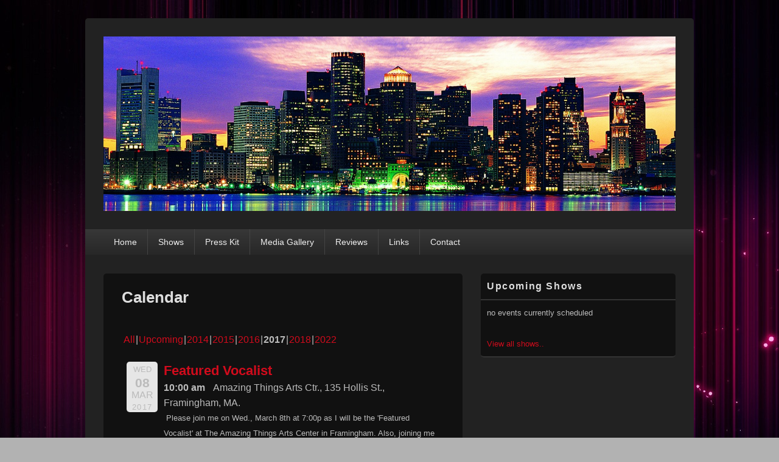

--- FILE ---
content_type: text/html; charset=UTF-8
request_url: https://www.rdicicco.com/calendar-2/?date1=2017
body_size: 11502
content:
<!DOCTYPE html>

<html lang="en-US">

<head>
    <meta charset="UTF-8" />
    <meta name="viewport" content="width=device-width, initial-scale=1">
    <link rel="profile" href="https://gmpg.org/xfn/11" />
    <link rel="pingback" href="https://www.rdicicco.com/xmlrpc.php" />
    <title>Calendar &#8211; Bob DiCicoo &#8211; Ballads, Blues &amp; Big Bands Too</title>
<meta name='robots' content='max-image-preview:large' />
<link rel="alternate" type="application/rss+xml" title="Bob DiCicoo - Ballads, Blues &amp; Big Bands Too &raquo; Feed" href="https://www.rdicicco.com/feed/" />
<link rel="alternate" type="application/rss+xml" title="Bob DiCicoo - Ballads, Blues &amp; Big Bands Too &raquo; Comments Feed" href="https://www.rdicicco.com/comments/feed/" />
<link rel="alternate" type="application/rss+xml" title="Bob DiCicoo - Ballads, Blues &amp; Big Bands Too &raquo; Calendar Comments Feed" href="https://www.rdicicco.com/calendar-2/feed/" />
<link rel="alternate" title="oEmbed (JSON)" type="application/json+oembed" href="https://www.rdicicco.com/wp-json/oembed/1.0/embed?url=https%3A%2F%2Fwww.rdicicco.com%2Fcalendar-2%2F" />
<link rel="alternate" title="oEmbed (XML)" type="text/xml+oembed" href="https://www.rdicicco.com/wp-json/oembed/1.0/embed?url=https%3A%2F%2Fwww.rdicicco.com%2Fcalendar-2%2F&#038;format=xml" />
<style id='wp-img-auto-sizes-contain-inline-css' type='text/css'>
img:is([sizes=auto i],[sizes^="auto," i]){contain-intrinsic-size:3000px 1500px}
/*# sourceURL=wp-img-auto-sizes-contain-inline-css */
</style>
<link rel='stylesheet' id='mb.miniAudioPlayer.css-css' href='https://www.rdicicco.com/wp-content/plugins/wp-miniaudioplayer/css/miniplayer.css?ver=1.9.7' type='text/css' media='screen' />
<style id='wp-emoji-styles-inline-css' type='text/css'>

	img.wp-smiley, img.emoji {
		display: inline !important;
		border: none !important;
		box-shadow: none !important;
		height: 1em !important;
		width: 1em !important;
		margin: 0 0.07em !important;
		vertical-align: -0.1em !important;
		background: none !important;
		padding: 0 !important;
	}
/*# sourceURL=wp-emoji-styles-inline-css */
</style>
<style id='wp-block-library-inline-css' type='text/css'>
:root{--wp-block-synced-color:#7a00df;--wp-block-synced-color--rgb:122,0,223;--wp-bound-block-color:var(--wp-block-synced-color);--wp-editor-canvas-background:#ddd;--wp-admin-theme-color:#007cba;--wp-admin-theme-color--rgb:0,124,186;--wp-admin-theme-color-darker-10:#006ba1;--wp-admin-theme-color-darker-10--rgb:0,107,160.5;--wp-admin-theme-color-darker-20:#005a87;--wp-admin-theme-color-darker-20--rgb:0,90,135;--wp-admin-border-width-focus:2px}@media (min-resolution:192dpi){:root{--wp-admin-border-width-focus:1.5px}}.wp-element-button{cursor:pointer}:root .has-very-light-gray-background-color{background-color:#eee}:root .has-very-dark-gray-background-color{background-color:#313131}:root .has-very-light-gray-color{color:#eee}:root .has-very-dark-gray-color{color:#313131}:root .has-vivid-green-cyan-to-vivid-cyan-blue-gradient-background{background:linear-gradient(135deg,#00d084,#0693e3)}:root .has-purple-crush-gradient-background{background:linear-gradient(135deg,#34e2e4,#4721fb 50%,#ab1dfe)}:root .has-hazy-dawn-gradient-background{background:linear-gradient(135deg,#faaca8,#dad0ec)}:root .has-subdued-olive-gradient-background{background:linear-gradient(135deg,#fafae1,#67a671)}:root .has-atomic-cream-gradient-background{background:linear-gradient(135deg,#fdd79a,#004a59)}:root .has-nightshade-gradient-background{background:linear-gradient(135deg,#330968,#31cdcf)}:root .has-midnight-gradient-background{background:linear-gradient(135deg,#020381,#2874fc)}:root{--wp--preset--font-size--normal:16px;--wp--preset--font-size--huge:42px}.has-regular-font-size{font-size:1em}.has-larger-font-size{font-size:2.625em}.has-normal-font-size{font-size:var(--wp--preset--font-size--normal)}.has-huge-font-size{font-size:var(--wp--preset--font-size--huge)}.has-text-align-center{text-align:center}.has-text-align-left{text-align:left}.has-text-align-right{text-align:right}.has-fit-text{white-space:nowrap!important}#end-resizable-editor-section{display:none}.aligncenter{clear:both}.items-justified-left{justify-content:flex-start}.items-justified-center{justify-content:center}.items-justified-right{justify-content:flex-end}.items-justified-space-between{justify-content:space-between}.screen-reader-text{border:0;clip-path:inset(50%);height:1px;margin:-1px;overflow:hidden;padding:0;position:absolute;width:1px;word-wrap:normal!important}.screen-reader-text:focus{background-color:#ddd;clip-path:none;color:#444;display:block;font-size:1em;height:auto;left:5px;line-height:normal;padding:15px 23px 14px;text-decoration:none;top:5px;width:auto;z-index:100000}html :where(.has-border-color){border-style:solid}html :where([style*=border-top-color]){border-top-style:solid}html :where([style*=border-right-color]){border-right-style:solid}html :where([style*=border-bottom-color]){border-bottom-style:solid}html :where([style*=border-left-color]){border-left-style:solid}html :where([style*=border-width]){border-style:solid}html :where([style*=border-top-width]){border-top-style:solid}html :where([style*=border-right-width]){border-right-style:solid}html :where([style*=border-bottom-width]){border-bottom-style:solid}html :where([style*=border-left-width]){border-left-style:solid}html :where(img[class*=wp-image-]){height:auto;max-width:100%}:where(figure){margin:0 0 1em}html :where(.is-position-sticky){--wp-admin--admin-bar--position-offset:var(--wp-admin--admin-bar--height,0px)}@media screen and (max-width:600px){html :where(.is-position-sticky){--wp-admin--admin-bar--position-offset:0px}}

/*# sourceURL=wp-block-library-inline-css */
</style><style id='global-styles-inline-css' type='text/css'>
:root{--wp--preset--aspect-ratio--square: 1;--wp--preset--aspect-ratio--4-3: 4/3;--wp--preset--aspect-ratio--3-4: 3/4;--wp--preset--aspect-ratio--3-2: 3/2;--wp--preset--aspect-ratio--2-3: 2/3;--wp--preset--aspect-ratio--16-9: 16/9;--wp--preset--aspect-ratio--9-16: 9/16;--wp--preset--color--black: #000000;--wp--preset--color--cyan-bluish-gray: #abb8c3;--wp--preset--color--white: #ffffff;--wp--preset--color--pale-pink: #f78da7;--wp--preset--color--vivid-red: #cf2e2e;--wp--preset--color--luminous-vivid-orange: #ff6900;--wp--preset--color--luminous-vivid-amber: #fcb900;--wp--preset--color--light-green-cyan: #7bdcb5;--wp--preset--color--vivid-green-cyan: #00d084;--wp--preset--color--pale-cyan-blue: #8ed1fc;--wp--preset--color--vivid-cyan-blue: #0693e3;--wp--preset--color--vivid-purple: #9b51e0;--wp--preset--color--dark-gray: #373737;--wp--preset--color--medium-gray: #cccccc;--wp--preset--color--light-gray: #eeeeee;--wp--preset--color--blue: #1982d1;--wp--preset--gradient--vivid-cyan-blue-to-vivid-purple: linear-gradient(135deg,rgb(6,147,227) 0%,rgb(155,81,224) 100%);--wp--preset--gradient--light-green-cyan-to-vivid-green-cyan: linear-gradient(135deg,rgb(122,220,180) 0%,rgb(0,208,130) 100%);--wp--preset--gradient--luminous-vivid-amber-to-luminous-vivid-orange: linear-gradient(135deg,rgb(252,185,0) 0%,rgb(255,105,0) 100%);--wp--preset--gradient--luminous-vivid-orange-to-vivid-red: linear-gradient(135deg,rgb(255,105,0) 0%,rgb(207,46,46) 100%);--wp--preset--gradient--very-light-gray-to-cyan-bluish-gray: linear-gradient(135deg,rgb(238,238,238) 0%,rgb(169,184,195) 100%);--wp--preset--gradient--cool-to-warm-spectrum: linear-gradient(135deg,rgb(74,234,220) 0%,rgb(151,120,209) 20%,rgb(207,42,186) 40%,rgb(238,44,130) 60%,rgb(251,105,98) 80%,rgb(254,248,76) 100%);--wp--preset--gradient--blush-light-purple: linear-gradient(135deg,rgb(255,206,236) 0%,rgb(152,150,240) 100%);--wp--preset--gradient--blush-bordeaux: linear-gradient(135deg,rgb(254,205,165) 0%,rgb(254,45,45) 50%,rgb(107,0,62) 100%);--wp--preset--gradient--luminous-dusk: linear-gradient(135deg,rgb(255,203,112) 0%,rgb(199,81,192) 50%,rgb(65,88,208) 100%);--wp--preset--gradient--pale-ocean: linear-gradient(135deg,rgb(255,245,203) 0%,rgb(182,227,212) 50%,rgb(51,167,181) 100%);--wp--preset--gradient--electric-grass: linear-gradient(135deg,rgb(202,248,128) 0%,rgb(113,206,126) 100%);--wp--preset--gradient--midnight: linear-gradient(135deg,rgb(2,3,129) 0%,rgb(40,116,252) 100%);--wp--preset--font-size--small: 14px;--wp--preset--font-size--medium: 20px;--wp--preset--font-size--large: 24px;--wp--preset--font-size--x-large: 42px;--wp--preset--font-size--normal: 16px;--wp--preset--font-size--huge: 26px;--wp--preset--spacing--20: 0.44rem;--wp--preset--spacing--30: 0.67rem;--wp--preset--spacing--40: 1rem;--wp--preset--spacing--50: 1.5rem;--wp--preset--spacing--60: 2.25rem;--wp--preset--spacing--70: 3.38rem;--wp--preset--spacing--80: 5.06rem;--wp--preset--shadow--natural: 6px 6px 9px rgba(0, 0, 0, 0.2);--wp--preset--shadow--deep: 12px 12px 50px rgba(0, 0, 0, 0.4);--wp--preset--shadow--sharp: 6px 6px 0px rgba(0, 0, 0, 0.2);--wp--preset--shadow--outlined: 6px 6px 0px -3px rgb(255, 255, 255), 6px 6px rgb(0, 0, 0);--wp--preset--shadow--crisp: 6px 6px 0px rgb(0, 0, 0);}:where(.is-layout-flex){gap: 0.5em;}:where(.is-layout-grid){gap: 0.5em;}body .is-layout-flex{display: flex;}.is-layout-flex{flex-wrap: wrap;align-items: center;}.is-layout-flex > :is(*, div){margin: 0;}body .is-layout-grid{display: grid;}.is-layout-grid > :is(*, div){margin: 0;}:where(.wp-block-columns.is-layout-flex){gap: 2em;}:where(.wp-block-columns.is-layout-grid){gap: 2em;}:where(.wp-block-post-template.is-layout-flex){gap: 1.25em;}:where(.wp-block-post-template.is-layout-grid){gap: 1.25em;}.has-black-color{color: var(--wp--preset--color--black) !important;}.has-cyan-bluish-gray-color{color: var(--wp--preset--color--cyan-bluish-gray) !important;}.has-white-color{color: var(--wp--preset--color--white) !important;}.has-pale-pink-color{color: var(--wp--preset--color--pale-pink) !important;}.has-vivid-red-color{color: var(--wp--preset--color--vivid-red) !important;}.has-luminous-vivid-orange-color{color: var(--wp--preset--color--luminous-vivid-orange) !important;}.has-luminous-vivid-amber-color{color: var(--wp--preset--color--luminous-vivid-amber) !important;}.has-light-green-cyan-color{color: var(--wp--preset--color--light-green-cyan) !important;}.has-vivid-green-cyan-color{color: var(--wp--preset--color--vivid-green-cyan) !important;}.has-pale-cyan-blue-color{color: var(--wp--preset--color--pale-cyan-blue) !important;}.has-vivid-cyan-blue-color{color: var(--wp--preset--color--vivid-cyan-blue) !important;}.has-vivid-purple-color{color: var(--wp--preset--color--vivid-purple) !important;}.has-black-background-color{background-color: var(--wp--preset--color--black) !important;}.has-cyan-bluish-gray-background-color{background-color: var(--wp--preset--color--cyan-bluish-gray) !important;}.has-white-background-color{background-color: var(--wp--preset--color--white) !important;}.has-pale-pink-background-color{background-color: var(--wp--preset--color--pale-pink) !important;}.has-vivid-red-background-color{background-color: var(--wp--preset--color--vivid-red) !important;}.has-luminous-vivid-orange-background-color{background-color: var(--wp--preset--color--luminous-vivid-orange) !important;}.has-luminous-vivid-amber-background-color{background-color: var(--wp--preset--color--luminous-vivid-amber) !important;}.has-light-green-cyan-background-color{background-color: var(--wp--preset--color--light-green-cyan) !important;}.has-vivid-green-cyan-background-color{background-color: var(--wp--preset--color--vivid-green-cyan) !important;}.has-pale-cyan-blue-background-color{background-color: var(--wp--preset--color--pale-cyan-blue) !important;}.has-vivid-cyan-blue-background-color{background-color: var(--wp--preset--color--vivid-cyan-blue) !important;}.has-vivid-purple-background-color{background-color: var(--wp--preset--color--vivid-purple) !important;}.has-black-border-color{border-color: var(--wp--preset--color--black) !important;}.has-cyan-bluish-gray-border-color{border-color: var(--wp--preset--color--cyan-bluish-gray) !important;}.has-white-border-color{border-color: var(--wp--preset--color--white) !important;}.has-pale-pink-border-color{border-color: var(--wp--preset--color--pale-pink) !important;}.has-vivid-red-border-color{border-color: var(--wp--preset--color--vivid-red) !important;}.has-luminous-vivid-orange-border-color{border-color: var(--wp--preset--color--luminous-vivid-orange) !important;}.has-luminous-vivid-amber-border-color{border-color: var(--wp--preset--color--luminous-vivid-amber) !important;}.has-light-green-cyan-border-color{border-color: var(--wp--preset--color--light-green-cyan) !important;}.has-vivid-green-cyan-border-color{border-color: var(--wp--preset--color--vivid-green-cyan) !important;}.has-pale-cyan-blue-border-color{border-color: var(--wp--preset--color--pale-cyan-blue) !important;}.has-vivid-cyan-blue-border-color{border-color: var(--wp--preset--color--vivid-cyan-blue) !important;}.has-vivid-purple-border-color{border-color: var(--wp--preset--color--vivid-purple) !important;}.has-vivid-cyan-blue-to-vivid-purple-gradient-background{background: var(--wp--preset--gradient--vivid-cyan-blue-to-vivid-purple) !important;}.has-light-green-cyan-to-vivid-green-cyan-gradient-background{background: var(--wp--preset--gradient--light-green-cyan-to-vivid-green-cyan) !important;}.has-luminous-vivid-amber-to-luminous-vivid-orange-gradient-background{background: var(--wp--preset--gradient--luminous-vivid-amber-to-luminous-vivid-orange) !important;}.has-luminous-vivid-orange-to-vivid-red-gradient-background{background: var(--wp--preset--gradient--luminous-vivid-orange-to-vivid-red) !important;}.has-very-light-gray-to-cyan-bluish-gray-gradient-background{background: var(--wp--preset--gradient--very-light-gray-to-cyan-bluish-gray) !important;}.has-cool-to-warm-spectrum-gradient-background{background: var(--wp--preset--gradient--cool-to-warm-spectrum) !important;}.has-blush-light-purple-gradient-background{background: var(--wp--preset--gradient--blush-light-purple) !important;}.has-blush-bordeaux-gradient-background{background: var(--wp--preset--gradient--blush-bordeaux) !important;}.has-luminous-dusk-gradient-background{background: var(--wp--preset--gradient--luminous-dusk) !important;}.has-pale-ocean-gradient-background{background: var(--wp--preset--gradient--pale-ocean) !important;}.has-electric-grass-gradient-background{background: var(--wp--preset--gradient--electric-grass) !important;}.has-midnight-gradient-background{background: var(--wp--preset--gradient--midnight) !important;}.has-small-font-size{font-size: var(--wp--preset--font-size--small) !important;}.has-medium-font-size{font-size: var(--wp--preset--font-size--medium) !important;}.has-large-font-size{font-size: var(--wp--preset--font-size--large) !important;}.has-x-large-font-size{font-size: var(--wp--preset--font-size--x-large) !important;}
/*# sourceURL=global-styles-inline-css */
</style>

<style id='classic-theme-styles-inline-css' type='text/css'>
/*! This file is auto-generated */
.wp-block-button__link{color:#fff;background-color:#32373c;border-radius:9999px;box-shadow:none;text-decoration:none;padding:calc(.667em + 2px) calc(1.333em + 2px);font-size:1.125em}.wp-block-file__button{background:#32373c;color:#fff;text-decoration:none}
/*# sourceURL=/wp-includes/css/classic-themes.min.css */
</style>
<link rel='stylesheet' id='dashicons-css' href='https://www.rdicicco.com/wp-includes/css/dashicons.min.css?ver=6.9' type='text/css' media='all' />
<link rel='stylesheet' id='everest-forms-general-css' href='https://www.rdicicco.com/wp-content/plugins/everest-forms/assets/css/everest-forms.css?ver=3.4.1' type='text/css' media='all' />
<link rel='stylesheet' id='jquery-intl-tel-input-css' href='https://www.rdicicco.com/wp-content/plugins/everest-forms/assets/css/intlTelInput.css?ver=3.4.1' type='text/css' media='all' />
<link rel='stylesheet' id='genericons-css' href='https://www.rdicicco.com/wp-content/themes/catch-box/genericons/genericons.css?ver=3.4.1' type='text/css' media='all' />
<link rel='stylesheet' id='catchbox-style-css' href='https://www.rdicicco.com/wp-content/themes/catch-box/style.css?ver=20251217-151031' type='text/css' media='all' />
<link rel='stylesheet' id='catchbox-block-style-css' href='https://www.rdicicco.com/wp-content/themes/catch-box/css/blocks.css?ver=1.0' type='text/css' media='all' />
<link rel='stylesheet' id='dark-css' href='https://www.rdicicco.com/wp-content/themes/catch-box/colors/dark.css' type='text/css' media='all' />
<link rel='stylesheet' id='event-list-css' href='https://www.rdicicco.com/wp-content/plugins/event-list/includes/css/event-list.css?ver=6.9' type='text/css' media='all' />
<script type="text/javascript" src="https://www.rdicicco.com/wp-includes/js/jquery/jquery.min.js?ver=3.7.1" id="jquery-core-js"></script>
<script type="text/javascript" src="https://www.rdicicco.com/wp-includes/js/jquery/jquery-migrate.min.js?ver=3.4.1" id="jquery-migrate-js"></script>
<script type="text/javascript" src="https://www.rdicicco.com/wp-content/plugins/wp-miniaudioplayer/js/jquery.mb.miniAudioPlayer.js?ver=1.9.7" id="mb.miniAudioPlayer-js"></script>
<script type="text/javascript" src="https://www.rdicicco.com/wp-content/plugins/wp-miniaudioplayer/js/map_overwrite_default_me.js?ver=1.9.7" id="map_overwrite_default_me-js"></script>
<script type="text/javascript" id="catchbox-menu-js-extra">
/* <![CDATA[ */
var screenReaderText = {"expand":"expand child menu","collapse":"collapse child menu"};
//# sourceURL=catchbox-menu-js-extra
/* ]]> */
</script>
<script type="text/javascript" src="https://www.rdicicco.com/wp-content/themes/catch-box/js/menu.min.js?ver=2.1.1.1" id="catchbox-menu-js"></script>
<link rel="https://api.w.org/" href="https://www.rdicicco.com/wp-json/" /><link rel="alternate" title="JSON" type="application/json" href="https://www.rdicicco.com/wp-json/wp/v2/pages/891" /><link rel="EditURI" type="application/rsd+xml" title="RSD" href="https://www.rdicicco.com/xmlrpc.php?rsd" />
<meta name="generator" content="WordPress 6.9" />
<meta name="generator" content="Everest Forms 3.4.1" />
<link rel="canonical" href="https://www.rdicicco.com/calendar-2/" />
<link rel='shortlink' href='https://www.rdicicco.com/?p=891' />

<!-- start miniAudioPlayer custom CSS -->

<style id="map_custom_css">
       /*++++++++++++++++++++++++++++++++++++++++++++++++++
MAP custom skin: mySkin
http://pupunzi.com/mb.components/mb.miniAudioPlayer/demo/skinMaker.html

background: rgba(235, 21, 21, 1)
icons: rgba(255, 254, 250, 1)
border: rgba(235, 101, 110, 1)
borderLeft: rgba(230, 3, 3, 1)
borderRight: rgba(184, 14, 14, 1)
mute: rgba(255, 61, 61, 1)
download: rgba(212, 32, 38, 0.48)
downloadHover: rgba(255, 3, 3, 1)
++++++++++++++++++++++++++++++++++++++++++++++++++*/

/* Older browser (IE8) not supporting rgba() */
.mbMiniPlayer.mySkin.shadow table{box-shadow:0 0 3px #1c0606;}
.mbMiniPlayer.mySkin table span{background-color:#eb1515;}
.mbMiniPlayer.mySkin table span.map_play{border-left:1px solid #e60303;}
.mbMiniPlayer.mySkin table span.map_volume{border-right:1px solid #b80e0e;}
.mbMiniPlayer.mySkin table span.map_volume.mute{color: #ff3d3d;}
.mbMiniPlayer.mySkin .map_download{color: #d42026;}
.mbMiniPlayer.mySkin .map_download:hover{color: #ff0303;}
.mbMiniPlayer.mySkin table span{color: #fffefa;}
.mbMiniPlayer.mySkin table {border: 1px solid #eb656e !important;}

/*++++++++++++++++++++++++++++++++++++++++++++++++*/

.mbMiniPlayer.mySkin table{background-color:transparent;}
.mbMiniPlayer.mySkin.shadow table{box-shadow:0 0 3px rgba(28, 6, 6, 0.01);}
.mbMiniPlayer.mySkin table span{background-color:rgba(235, 21, 21, 1);}
.mbMiniPlayer.mySkin table span.map_play{border-left:1px solid rgba(230, 3, 3, 1);}
.mbMiniPlayer.mySkin table span.map_volume{border-right:1px solid rgba(184, 14, 14, 1);}
.mbMiniPlayer.mySkin table span.map_volume.mute{color: rgba(255, 61, 61, 1);}
.mbMiniPlayer.mySkin .map_download{color: rgba(212, 32, 38, 0.48);}
.mbMiniPlayer.mySkin .map_download:hover{color: rgba(255, 3, 3, 1);}
.mbMiniPlayer.mySkin table span{color: rgba(255, 254, 250, 1);text-shadow: 1px -1px 1px rgba(189, 11, 11, 1)!important;}
.mbMiniPlayer.mySkin table span{color: rgba(255, 254, 250, 1);}
.mbMiniPlayer.mySkin table {border: 1px solid rgba(235, 101, 110, 1) !important;}
.mbMiniPlayer.mySkin table span.map_title{color: #000; text-shadow:none!important}
/*++++++++++++++++++++++++++++++++++++++++++++++++*/
       </style>
	
<!-- end miniAudioPlayer custom CSS -->	
	<style>
		/* Link color */
		a,
		#site-title a:focus,
		#site-title a:hover,
		#site-title a:active,
		.entry-title a:hover,
		.entry-title a:focus,
		.entry-title a:active,
		.widget_catchbox_ephemera .comments-link a:hover,
		section.recent-posts .other-recent-posts a[rel="bookmark"]:hover,
		section.recent-posts .other-recent-posts .comments-link a:hover,
		.format-image footer.entry-meta a:hover,
		#site-generator a:hover {
			color: #d10b1c;
		}
		section.recent-posts .other-recent-posts .comments-link a:hover {
			border-color: #d10b1c;
		}
	</style>
	<style type="text/css">
			#site-title,
		#site-description {
			position: absolute !important;
			clip: rect(1px 1px 1px 1px); /* IE6, IE7 */
			clip: rect(1px, 1px, 1px, 1px);
		}
		</style>
	<style type="text/css" id="custom-background-css">
body.custom-background { background-color: #b2b2b2; background-image: url("https://www.rdicicco.com/wp-content/uploads/2014/01/black-background-design.jpg"); background-position: left top; background-size: auto; background-repeat: repeat; background-attachment: scroll; }
</style>
	<!-- ## NXS/OG ## --><!-- ## NXSOGTAGS ## --><!-- ## NXS/OG ## -->
</head>

<body class="wp-singular page-template-default page page-id-891 custom-background wp-custom-logo wp-embed-responsive wp-theme-catch-box everest-forms-no-js single-author right-sidebar one-menu header-image-top">

    
    
    <div id="page" class="hfeed site">

        <a href="#main" class="skip-link screen-reader-text">Skip to content</a>
        <header id="branding" role="banner">

            
            <div id="header-content" class="clearfix">

                <div class="logo-wrap clearfix"><div id="site-logo"><a href="https://www.rdicicco.com/" class="custom-logo-link" rel="home"><img width="1500" height="458" src="https://www.rdicicco.com/wp-content/uploads/2015/10/cropped-Banner2..jpg" class="custom-logo" alt="Bob DiCicoo &#8211; Ballads, Blues &amp; Big Bands Too" decoding="async" fetchpriority="high" srcset="https://www.rdicicco.com/wp-content/uploads/2015/10/cropped-Banner2..jpg 1500w, https://www.rdicicco.com/wp-content/uploads/2015/10/cropped-Banner2.-300x91.jpg 300w, https://www.rdicicco.com/wp-content/uploads/2015/10/cropped-Banner2.-1024x312.jpg 1024w" sizes="(max-width: 1500px) 100vw, 1500px" /></a></div><!-- #site-logo -->	<div id="hgroup" class="site-details">
					<p id="site-title"><a href="https://www.rdicicco.com/" rel="home">Bob DiCicoo &#8211; Ballads, Blues &amp; Big Bands Too</a></p>
					<p id="site-description">Bob DiCicco offers a musical journey through the American Songbook with his own style of performing this wonderful music. Looking to bring his classy and elegant show to those venues for the discerning and appreciative types.</p>
			
   	</div><!-- #hgroup -->
</div><!-- .logo-wrap -->
            </div><!-- #header-content -->

                <div class="menu-access-wrap mobile-header-menu clearfix">
        <div id="mobile-header-left-menu" class="mobile-menu-anchor primary-menu">
            <a href="#mobile-header-left-nav" id="menu-toggle-primary" class="genericon genericon-menu">
                <span class="mobile-menu-text">Menu</span>
            </a>
        </div><!-- #mobile-header-left-menu -->
            
        
        <div id="site-header-menu-primary" class="site-header-menu">
            <nav id="access" class="main-navigation menu-focus" role="navigation" aria-label="Primary Menu">
            
                <h3 class="screen-reader-text">Primary menu</h3>
                <div class="menu-header-container"><ul class="menu"><li id="menu-item-207" class="menu-item menu-item-type-post_type menu-item-object-page menu-item-home menu-item-207"><a href="https://www.rdicicco.com/">Home</a></li>
<li id="menu-item-315" class="menu-item menu-item-type-post_type menu-item-object-page menu-item-315"><a href="https://www.rdicicco.com/shows/">Shows</a></li>
<li id="menu-item-47" class="menu-item menu-item-type-post_type menu-item-object-page menu-item-47"><a href="https://www.rdicicco.com/presskit/">Press Kit</a></li>
<li id="menu-item-125" class="menu-item menu-item-type-post_type menu-item-object-page menu-item-has-children menu-item-125"><a href="https://www.rdicicco.com/media-gallery/">Media Gallery</a>
<ul class="sub-menu">
	<li id="menu-item-742" class="menu-item menu-item-type-post_type menu-item-object-page menu-item-742"><a href="https://www.rdicicco.com/video/">Videos</a></li>
	<li id="menu-item-743" class="menu-item menu-item-type-post_type menu-item-object-page menu-item-743"><a href="https://www.rdicicco.com/music/">Music</a></li>
</ul>
</li>
<li id="menu-item-145" class="menu-item menu-item-type-post_type menu-item-object-page menu-item-145"><a href="https://www.rdicicco.com/reviews/">Reviews</a></li>
<li id="menu-item-513" class="menu-item menu-item-type-post_type menu-item-object-page menu-item-513"><a href="https://www.rdicicco.com/links/">Links</a></li>
<li id="menu-item-124" class="menu-item menu-item-type-post_type menu-item-object-page menu-item-124"><a href="https://www.rdicicco.com/contact/">Contact</a></li>
</ul></div>            </nav><!-- #access -->
        </div><!-- .site-header-menu -->

            </div><!-- .menu-access-wrap -->
    
        </header><!-- #branding -->

        
        
        <div id="main" class="clearfix">

            
            <div id="primary" class="content-area">

                
                <div id="content" role="main">
                    
				
					
<article id="post-891" class="post-891 page type-page status-publish hentry">
	<header class="entry-header">
		<h1 class="entry-title">Calendar</h1>
	</header><!-- .entry-header -->

	<div class="entry-content">
		
				<div class="event-list">
				<style type="text/css">
					.filterbar { display:table; width:100% }
					.filterbar > div { display:table-cell }
				</style>
				<!--[if lte IE 7]>
				<style>.filterbar > div { float:left }</style>
				<![endif]-->
				<div class="filterbar subsubsub">
					<div style="text-align:left"><ul class="hlist"><li><a href="https://www.rdicicco.com/calendar-2/?date1=all">All</a></li><li><a href="https://www.rdicicco.com/calendar-2/?date1=upcoming">Upcoming</a></li><li><a href="https://www.rdicicco.com/calendar-2/?date1=2014">2014</a></li><li><a href="https://www.rdicicco.com/calendar-2/?date1=2015">2015</a></li><li><a href="https://www.rdicicco.com/calendar-2/?date1=2016">2016</a></li><li><strong>2017</strong></li><li><a href="https://www.rdicicco.com/calendar-2/?date1=2018">2018</a></li><li><a href="https://www.rdicicco.com/calendar-2/?date1=2022">2022</a></li></ul>
					</div></div>
				<ul class="event-list-view">
			 	<li class="event ">
					<div class="event-date"><div class="startdate"><div class="event-weekday">Wed</div><div class="event-day">08</div><div class="event-month">Mar</div><div class="event-year">2017</div></div></div>
					<div class="event-info single-day"><div class="event-title"><h3><a href="https://www.rdicicco.com/calendar-2/?event_id1=1231">Featured Vocalist</a></h3></div><span class="event-time">10:00 am</span><span class="event-location">Amazing Things Arts Ctr., 135 Hollis St., Framingham, MA.</span><div class="event-content"><p> Please join me on Wed., March 8th at 7:00p as I will be the 'Featured Vocalist' at The Amazing Things Arts Center in Framingham. Also, joining me will be the lovely and talented Cyndy Gayle, w/the illustrious Tom LaMark on piano, and the incredible Todd Baker on bass. Door open at 7:00p to accommodate other singers who like to stop in and show off their 'chops'. I will go on at 8:00p.</p>
<p>Do hope you can make it and to keep supporting the arts. It would mean so much. Thank you! 🙂</p>
<p> <a href="https://www.rdicicco.com/wp-content/uploads/2017/02/Amazing-Things-Arts-Ctr.-Image..jpg"><img decoding="async" class="alignnone  wp-image-1166" src="https://www.rdicicco.com/wp-content/uploads/2017/02/Amazing-Things-Arts-Ctr.-Image..jpg" alt="Amazing Things Arts Ctr. Image." width="275" height="231" /></a></p>
</div></div>
				</li>
			 	<li class="event ">
					<div class="event-date"><div class="startdate"><div class="event-weekday">Sat</div><div class="event-day">13</div><div class="event-month">May</div><div class="event-year">2017</div></div></div>
					<div class="event-info single-day"><div class="event-title"><h3><a href="https://www.rdicicco.com/calendar-2/?event_id1=1232">GRAFTON TOWN GREEN</a></h3></div><span class="event-time">11A-2P</span><span class="event-location">Grafton, MA</span><div class="event-content"><p><a href="https://www.rdicicco.com/wp-content/uploads/2017/05/grafton-common.jpg"><img decoding="async" class="alignnone size-medium wp-image-1168" src="https://www.rdicicco.com/wp-content/uploads/2017/05/grafton-common-300x157.jpg" alt="Grafton Town Green" width="300" height="157" srcset="https://www.rdicicco.com/wp-content/uploads/2017/05/grafton-common-300x157.jpg 300w, https://www.rdicicco.com/wp-content/uploads/2017/05/grafton-common.jpg 600w" sizes="(max-width: 300px) 100vw, 300px" /></a></p>
<p><strong>If you're in the mood to enjoy some beautiful music this Saturday the 13th - then please join me, Thomas Casey, Brenda Keen and the illustrious Tom LaMark on piano, for our little tribute to the American Songbook and other popular tunes on the Grafton Town Green, in Grafton, MA. So, pack a lunch - grab a chair or blanket and enjoy the show! Music flows from 11a-2p. Hope to see you all there!</strong></p>
</div></div>
				</li>
			 	<li class="event ">
					<div class="event-date"><div class="startdate"><div class="event-weekday">Thu</div><div class="event-day">17</div><div class="event-month">Aug</div><div class="event-year">2017</div></div></div>
					<div class="event-info single-day"><div class="event-title"><h3><a href="https://www.rdicicco.com/calendar-2/?event_id1=1233">&#039;Swingin&#039; w/The Standards</a></h3></div><span class="event-time">8:00 pm</span><span class="event-location">The Common Ground Bar &amp; Grill, 319 Mass. Ave., Arlington, MA</span><div class="event-content"><p>Please join me & Joe Reid on piano, as we 'Swing w/The Standards' on Thursday night, Aug.17th at The Common Ground Cafe. Just great food and some great music! Just a great combo platter for anyone's tastes! Please stop in and say, 'Hello". We'll leave you with a 'wink and a smile'. </p>
<p><a href="https://www.rdicicco.com/wp-content/uploads/2017/07/Common-Ground-Cafe-Photo.jpg"><img decoding="async" class="alignnone size-medium wp-image-1187" src="https://www.rdicicco.com/wp-content/uploads/2017/07/Common-Ground-Cafe-Photo-300x300.jpg" alt="Common Ground Cafe Photo" width="300" height="300" srcset="https://www.rdicicco.com/wp-content/uploads/2017/07/Common-Ground-Cafe-Photo-300x300.jpg 300w, https://www.rdicicco.com/wp-content/uploads/2017/07/Common-Ground-Cafe-Photo-150x150.jpg 150w, https://www.rdicicco.com/wp-content/uploads/2017/07/Common-Ground-Cafe-Photo.jpg 959w" sizes="(max-width: 300px) 100vw, 300px" /></a> <a href="https://www.rdicicco.com/wp-content/uploads/2017/07/Joe-Reid-Photo.jpg"><img loading="lazy" decoding="async" class="alignnone size-medium wp-image-1188" src="https://www.rdicicco.com/wp-content/uploads/2017/07/Joe-Reid-Photo-200x300.jpg" alt="Joe Reid Photo" width="200" height="300" srcset="https://www.rdicicco.com/wp-content/uploads/2017/07/Joe-Reid-Photo-200x300.jpg 200w, https://www.rdicicco.com/wp-content/uploads/2017/07/Joe-Reid-Photo-682x1024.jpg 682w, https://www.rdicicco.com/wp-content/uploads/2017/07/Joe-Reid-Photo.jpg 800w" sizes="auto, (max-width: 200px) 100vw, 200px" /></a></p>
</div></div>
				</li>
			 	<li class="event ">
					<div class="event-date"><div class="startdate"><div class="event-weekday">Mon</div><div class="event-day">11</div><div class="event-month">Sep</div><div class="event-year">2017</div></div></div>
					<div class="event-info single-day"><div class="event-title"><h3><a href="https://www.rdicicco.com/calendar-2/?event_id1=1234">Love Letters From The Front</a></h3></div><span class="event-time">10:30 am</span><span class="event-location">The Club Cafe, 209 Columbus Ave., Boston, MA.</span><div class="event-content"><p>Please join me, along with Cyndy Gale, (vocalist), Steve Heck, on piano & Mike Ball on bass as we present a musical tribute to the American G.I.'s of, WWII called, 'Love Letters From The Front'. A poignant look back at the letters from loved ones, and the beautiful music that shaped that incredible era of the 40's. Reservations are not required, but are strongly encouraged due to the intimate size of the venue. Doors open at 6:30p. No cover. Pls call, 617.536.0966 ASAP, to reserve your table now. Look forward to seeing you there! "We'll Be Seeing You". 🙂</p>
<p><a href="https://www.rdicicco.com/wp-content/uploads/2017/09/WWII-G.I.-Rev-1a..jpg"><img loading="lazy" decoding="async" class="alignnone size-medium wp-image-1190" src="https://www.rdicicco.com/wp-content/uploads/2017/09/WWII-G.I.-Rev-1a.-300x237.jpg" alt="Love Letters From The Front" width="300" height="237" srcset="https://www.rdicicco.com/wp-content/uploads/2017/09/WWII-G.I.-Rev-1a.-300x237.jpg 300w, https://www.rdicicco.com/wp-content/uploads/2017/09/WWII-G.I.-Rev-1a..jpg 570w" sizes="auto, (max-width: 300px) 100vw, 300px" /></a></p>
</div></div>
				</li>
			 	<li class="event ">
					<div class="event-date"><div class="startdate"><div class="event-weekday">Sat</div><div class="event-day">07</div><div class="event-month">Oct</div><div class="event-year">2017</div></div></div>
					<div class="event-info single-day"><div class="event-title"><h3><a href="https://www.rdicicco.com/calendar-2/?event_id1=1235">Love Letters From The Front</a></h3></div><span class="event-time">3:00 pm</span><span class="event-location">Hingham Shipyard, Hingham, MA</span><div class="event-content"><p>On Saturday, October 7th - please join me and my special guest, Wendee Glick as we perform an encore presentation of, 'Love Letters From The Front' at The Hingham Shipyard in Hingham, MA. This is in conjunction w/'The Launch' as part of their OctoberFestival which is being held outdoors. Additional acts will be performing during the day as well. It runs from 12n-3p. We do hope you can make it. It should be a wonderful time for all! C'mon down!</p>
<p><a href="https://www.rdicicco.com/wp-content/uploads/2017/10/The-Launch-Poster-Oct.07.2017.jpeg"><img loading="lazy" decoding="async" src="https://www.rdicicco.com/wp-content/uploads/2017/10/The-Launch-Poster-Oct.07.2017-224x300.jpeg" alt="The Launch Poster, Oct.07.2017" width="224" height="300" class="alignnone size-medium wp-image-1192" srcset="https://www.rdicicco.com/wp-content/uploads/2017/10/The-Launch-Poster-Oct.07.2017-224x300.jpeg 224w, https://www.rdicicco.com/wp-content/uploads/2017/10/The-Launch-Poster-Oct.07.2017-767x1024.jpeg 767w, https://www.rdicicco.com/wp-content/uploads/2017/10/The-Launch-Poster-Oct.07.2017.jpeg 959w" sizes="auto, (max-width: 224px) 100vw, 224px" /></a></p>
</div></div>
				</li>
			 	<li class="event ">
					<div class="event-date"><div class="startdate"><div class="event-weekday">Thu</div><div class="event-day">12</div><div class="event-month">Oct</div><div class="event-year">2017</div></div></div>
					<div class="event-info single-day"><div class="event-title"><h3><a href="https://www.rdicicco.com/calendar-2/?event_id1=1236">The Common Ground Bar &amp; Grill</a></h3></div><span class="event-time">8:00 pm</span><span class="event-location">319 Mass. Ave., Arlington, MA</span><div class="event-content"><p>I will be returning to The Common Ground Bar & Grill on Thursday, October 12th w/my accompanist, Joe Reid as we pay a salute to the Great American Songbook and beyond. No cover. Just great food and great music. That's a combo platter for anyone's palette! 9-11p. Stop on in!</p>
<p><a href="https://www.rdicicco.com/wp-content/uploads/2017/07/Common-Ground-Cafe-Photo.jpg"><img loading="lazy" decoding="async" src="https://www.rdicicco.com/wp-content/uploads/2017/07/Common-Ground-Cafe-Photo-300x300.jpg" alt="Common Ground Cafe Photo" width="300" height="300" class="alignnone size-medium wp-image-1187" srcset="https://www.rdicicco.com/wp-content/uploads/2017/07/Common-Ground-Cafe-Photo-300x300.jpg 300w, https://www.rdicicco.com/wp-content/uploads/2017/07/Common-Ground-Cafe-Photo-150x150.jpg 150w, https://www.rdicicco.com/wp-content/uploads/2017/07/Common-Ground-Cafe-Photo.jpg 959w" sizes="auto, (max-width: 300px) 100vw, 300px" /></a></p>
</div></div>
				</li></ul>
				</div>
			</div><!-- .entry-content -->
	<footer class="entry-meta">
			</footer><!-- .entry-meta -->
</article><!-- #post-891 -->
						<div id="comments">
	
	
	
	
</div><!-- #comments -->
				
		</div><!-- #content -->
        
		            
	</div><!-- #primary -->
    
	    


		<aside id="secondary" class="sidebar widget-area" role="complementary">
			<h2 class="screen-reader-text">Primary Sidebar Widget Area</h2>
			<section id="event_list_widget-2" class="widget widget_event_list_widget"><h2 class="widget-title">Upcoming Shows</h2>
				<div class="event-list"><p>no events currently scheduled</p>
				</div><div style="clear:both"><a title="View all shows.." href="https://www.rdicicco.com/events/">View all shows..</a></div></section>		</aside><!-- #secondary .widget-area -->

	</div><!-- #main -->

	
	<footer id="colophon" role="contentinfo">
		<div id="supplementary" class="two">
		<div id="first" class="widget-area" role="complementary">
		<aside id="event_list_widget-3" class="widget widget_event_list_widget"><h3 class="widget-title">Upcoming Shows</h3>
				<div class="event-list"><p>no events currently scheduled</p>
				</div><div style="clear:both"><a title="View all shows.." href="https://www.rdicicco.com/events/">View all shows..</a></div></aside>	</div><!-- #first .widget-area -->
	
		<div id="second" class="widget-area" role="complementary">
			</div><!-- #second .widget-area -->
	
	</div><!-- #supplementary -->
        <div id="site-generator" class="clearfix">

            
			<nav class="social-profile" role="navigation" aria-label="Footer Social Links Menu">
 		 		<ul>
				</ul>
			</nav><!-- .social-profile --><div class="copyright">Copyright &copy; 2026 <a href="https://www.rdicicco.com/" title="Bob DiCicoo &#8211; Ballads, Blues &amp; Big Bands Too" ><span>Bob DiCicoo &#8211; Ballads, Blues &amp; Big Bands Too</span></a>. All Rights Reserved. </div><div class="powered"><span class="theme-name">Theme: Catch Box by </span><span class="theme-author"><a href="https://catchthemes.com/" title="Catch Themes">Catch Themes</a></span></div>
        </div> <!-- #site-generator -->

	</footer><!-- #colophon -->

</div><!-- #page -->

<a href="#branding" id="scrollup"><span class="screen-reader-text">Scroll Up</span></a>
<script type="speculationrules">
{"prefetch":[{"source":"document","where":{"and":[{"href_matches":"/*"},{"not":{"href_matches":["/wp-*.php","/wp-admin/*","/wp-content/uploads/*","/wp-content/*","/wp-content/plugins/*","/wp-content/themes/catch-box/*","/*\\?(.+)"]}},{"not":{"selector_matches":"a[rel~=\"nofollow\"]"}},{"not":{"selector_matches":".no-prefetch, .no-prefetch a"}}]},"eagerness":"conservative"}]}
</script>
	<script type="text/javascript">
		var c = document.body.className;
		c = c.replace( /everest-forms-no-js/, 'everest-forms-js' );
		document.body.className = c;
	</script>
	<script type="text/javascript" src="https://www.rdicicco.com/wp-content/themes/catch-box/js/skip-link-focus-fix.js?ver=20151112" id="catchbox-skip-link-focus-fix-js"></script>
<script type="text/javascript" src="https://www.rdicicco.com/wp-content/themes/catch-box/js/catchbox-scrollup.min.js?ver=20072014" id="catchbox-scrollup-js"></script>
<script id="wp-emoji-settings" type="application/json">
{"baseUrl":"https://s.w.org/images/core/emoji/17.0.2/72x72/","ext":".png","svgUrl":"https://s.w.org/images/core/emoji/17.0.2/svg/","svgExt":".svg","source":{"concatemoji":"https://www.rdicicco.com/wp-includes/js/wp-emoji-release.min.js?ver=6.9"}}
</script>
<script type="module">
/* <![CDATA[ */
/*! This file is auto-generated */
const a=JSON.parse(document.getElementById("wp-emoji-settings").textContent),o=(window._wpemojiSettings=a,"wpEmojiSettingsSupports"),s=["flag","emoji"];function i(e){try{var t={supportTests:e,timestamp:(new Date).valueOf()};sessionStorage.setItem(o,JSON.stringify(t))}catch(e){}}function c(e,t,n){e.clearRect(0,0,e.canvas.width,e.canvas.height),e.fillText(t,0,0);t=new Uint32Array(e.getImageData(0,0,e.canvas.width,e.canvas.height).data);e.clearRect(0,0,e.canvas.width,e.canvas.height),e.fillText(n,0,0);const a=new Uint32Array(e.getImageData(0,0,e.canvas.width,e.canvas.height).data);return t.every((e,t)=>e===a[t])}function p(e,t){e.clearRect(0,0,e.canvas.width,e.canvas.height),e.fillText(t,0,0);var n=e.getImageData(16,16,1,1);for(let e=0;e<n.data.length;e++)if(0!==n.data[e])return!1;return!0}function u(e,t,n,a){switch(t){case"flag":return n(e,"\ud83c\udff3\ufe0f\u200d\u26a7\ufe0f","\ud83c\udff3\ufe0f\u200b\u26a7\ufe0f")?!1:!n(e,"\ud83c\udde8\ud83c\uddf6","\ud83c\udde8\u200b\ud83c\uddf6")&&!n(e,"\ud83c\udff4\udb40\udc67\udb40\udc62\udb40\udc65\udb40\udc6e\udb40\udc67\udb40\udc7f","\ud83c\udff4\u200b\udb40\udc67\u200b\udb40\udc62\u200b\udb40\udc65\u200b\udb40\udc6e\u200b\udb40\udc67\u200b\udb40\udc7f");case"emoji":return!a(e,"\ud83e\u1fac8")}return!1}function f(e,t,n,a){let r;const o=(r="undefined"!=typeof WorkerGlobalScope&&self instanceof WorkerGlobalScope?new OffscreenCanvas(300,150):document.createElement("canvas")).getContext("2d",{willReadFrequently:!0}),s=(o.textBaseline="top",o.font="600 32px Arial",{});return e.forEach(e=>{s[e]=t(o,e,n,a)}),s}function r(e){var t=document.createElement("script");t.src=e,t.defer=!0,document.head.appendChild(t)}a.supports={everything:!0,everythingExceptFlag:!0},new Promise(t=>{let n=function(){try{var e=JSON.parse(sessionStorage.getItem(o));if("object"==typeof e&&"number"==typeof e.timestamp&&(new Date).valueOf()<e.timestamp+604800&&"object"==typeof e.supportTests)return e.supportTests}catch(e){}return null}();if(!n){if("undefined"!=typeof Worker&&"undefined"!=typeof OffscreenCanvas&&"undefined"!=typeof URL&&URL.createObjectURL&&"undefined"!=typeof Blob)try{var e="postMessage("+f.toString()+"("+[JSON.stringify(s),u.toString(),c.toString(),p.toString()].join(",")+"));",a=new Blob([e],{type:"text/javascript"});const r=new Worker(URL.createObjectURL(a),{name:"wpTestEmojiSupports"});return void(r.onmessage=e=>{i(n=e.data),r.terminate(),t(n)})}catch(e){}i(n=f(s,u,c,p))}t(n)}).then(e=>{for(const n in e)a.supports[n]=e[n],a.supports.everything=a.supports.everything&&a.supports[n],"flag"!==n&&(a.supports.everythingExceptFlag=a.supports.everythingExceptFlag&&a.supports[n]);var t;a.supports.everythingExceptFlag=a.supports.everythingExceptFlag&&!a.supports.flag,a.supports.everything||((t=a.source||{}).concatemoji?r(t.concatemoji):t.wpemoji&&t.twemoji&&(r(t.twemoji),r(t.wpemoji)))});
//# sourceURL=https://www.rdicicco.com/wp-includes/js/wp-emoji-loader.min.js
/* ]]> */
</script>

	<!-- start miniAudioPlayer initializer -->
	<script type="text/javascript">

	let isGutenberg = true;
	let miniAudioPlayer_replaceDefault = 1;
	let miniAudioPlayer_excluded = "map_excuded";
	let miniAudioPlayer_replaceDefault_show_title = 1;

	let miniAudioPlayer_defaults = {
				inLine:true,
                width:"42",
				skin:"green",
				animate:false,
				volume:.6,
				autoplay:false,
				showVolumeLevel:true,
				allowMute: true,
				showTime:true,
				id3:false,
				showRew:true,
				addShadow: false,
				downloadable:false,
				downloadPage: null,
				swfPath:"https://www.rdicicco.com/wp-content/plugins/wp-miniaudioplayer/js/",
				onReady: function(player, $controlsBox){
				   if(player.opt.downloadable && player.opt.downloadablesecurity && !false){
				        jQuery(".map_download", $controlsBox).remove();
				   }
				}
		};

    function initializeMiniAudioPlayer(){
         jQuery(".mejs-container a").addClass(miniAudioPlayer_excluded);
         jQuery("a[href *= '.mp3']").not(".map_excuded").not(".wp-playlist-caption").not("[download]").mb_miniPlayer(miniAudioPlayer_defaults);
    }

    //if(1)
        jQuery("body").addClass("map_replaceDefault");

	jQuery(function(){
     // if(1)
         setTimeout(function(){replaceDefault();},10);
      
      initializeMiniAudioPlayer();
      jQuery(document).ajaxSuccess(function(event, xhr, settings) {
        initializeMiniAudioPlayer();
      });
	});
	</script>
	<!-- end miniAudioPlayer initializer -->

	
<script defer src="https://static.cloudflareinsights.com/beacon.min.js/vcd15cbe7772f49c399c6a5babf22c1241717689176015" integrity="sha512-ZpsOmlRQV6y907TI0dKBHq9Md29nnaEIPlkf84rnaERnq6zvWvPUqr2ft8M1aS28oN72PdrCzSjY4U6VaAw1EQ==" data-cf-beacon='{"version":"2024.11.0","token":"ec47252e8c3b4cbfa0416700b8df7ed2","r":1,"server_timing":{"name":{"cfCacheStatus":true,"cfEdge":true,"cfExtPri":true,"cfL4":true,"cfOrigin":true,"cfSpeedBrain":true},"location_startswith":null}}' crossorigin="anonymous"></script>
</body>
</html>

<!-- WP Optimize page cache - https://teamupdraft.com/wp-optimize/ - Page not served from cache  -->
